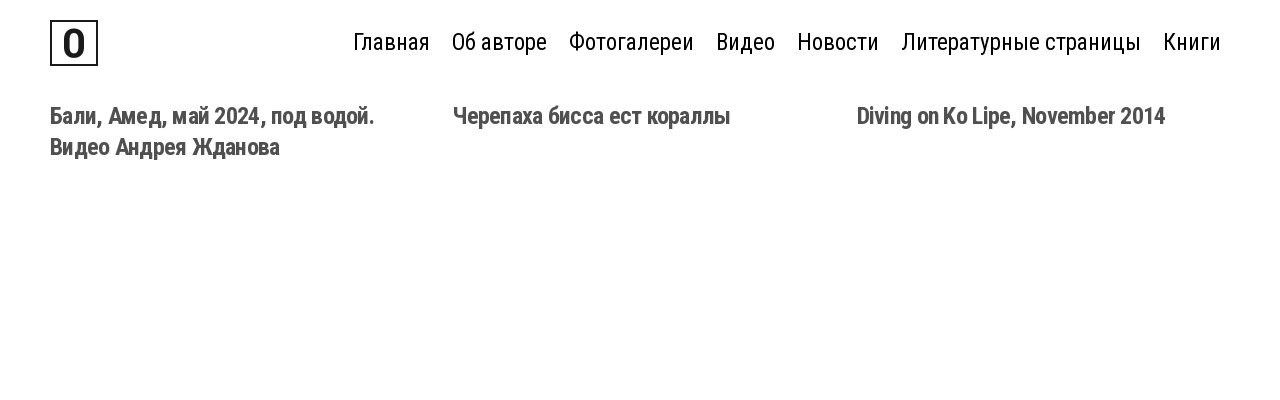

--- FILE ---
content_type: text/html; charset=UTF-8
request_url: https://olgaarnold.ru/video_tax/podvodnye-video/
body_size: 8159
content:
<!doctype html>
<html lang="ru-RU" class="">
<head>
	<meta charset="UTF-8" />
	<meta name="viewport" content="width=device-width, initial-scale=1, maximum-scale=1, user-scalable=no">
	<link rel="profile" href="https://gmpg.org/xfn/11">
	<link rel="pingback" href="https://olgaarnold.ru/xmlrpc.php">
	<link href="https://fonts.googleapis.com/css?family=Roboto+Condensed:300,300i,400,400i,700,700i" rel="stylesheet">
	<link rel="icon" href="https://olgaarnold.ru/wp-content/uploads/2017/08/cropped-scruffy_favicon-32x32.jpg" sizes="32x32" />
<link rel="icon" href="https://olgaarnold.ru/wp-content/uploads/2017/08/cropped-scruffy_favicon-192x192.jpg" sizes="192x192" />
<link rel="apple-touch-icon" href="https://olgaarnold.ru/wp-content/uploads/2017/08/cropped-scruffy_favicon-180x180.jpg" />
<meta name="msapplication-TileImage" content="https://olgaarnold.ru/wp-content/uploads/2017/08/cropped-scruffy_favicon-270x270.jpg" />
<title>Подводные видео &#8211; Ольга Арнольд</title>
<meta name='robots' content='max-image-preview:large' />
<link rel='dns-prefetch' href='//use.typekit.net' />
<link rel='dns-prefetch' href='//s.w.org' />
<link rel="alternate" type="application/rss+xml" title="Ольга Арнольд &raquo; Лента" href="https://olgaarnold.ru/feed/" />
<link rel="alternate" type="application/rss+xml" title="Ольга Арнольд &raquo; Лента комментариев" href="https://olgaarnold.ru/comments/feed/" />
<link rel="alternate" type="application/rss+xml" title="Ольга Арнольд &raquo; Лента элемента Подводные видео таксономии Категория" href="https://olgaarnold.ru/video_tax/podvodnye-video/feed/" />
<script type="text/javascript">
window._wpemojiSettings = {"baseUrl":"https:\/\/s.w.org\/images\/core\/emoji\/13.1.0\/72x72\/","ext":".png","svgUrl":"https:\/\/s.w.org\/images\/core\/emoji\/13.1.0\/svg\/","svgExt":".svg","source":{"concatemoji":"https:\/\/olgaarnold.ru\/wp-includes\/js\/wp-emoji-release.min.js?ver=5.9.12"}};
/*! This file is auto-generated */
!function(e,a,t){var n,r,o,i=a.createElement("canvas"),p=i.getContext&&i.getContext("2d");function s(e,t){var a=String.fromCharCode;p.clearRect(0,0,i.width,i.height),p.fillText(a.apply(this,e),0,0);e=i.toDataURL();return p.clearRect(0,0,i.width,i.height),p.fillText(a.apply(this,t),0,0),e===i.toDataURL()}function c(e){var t=a.createElement("script");t.src=e,t.defer=t.type="text/javascript",a.getElementsByTagName("head")[0].appendChild(t)}for(o=Array("flag","emoji"),t.supports={everything:!0,everythingExceptFlag:!0},r=0;r<o.length;r++)t.supports[o[r]]=function(e){if(!p||!p.fillText)return!1;switch(p.textBaseline="top",p.font="600 32px Arial",e){case"flag":return s([127987,65039,8205,9895,65039],[127987,65039,8203,9895,65039])?!1:!s([55356,56826,55356,56819],[55356,56826,8203,55356,56819])&&!s([55356,57332,56128,56423,56128,56418,56128,56421,56128,56430,56128,56423,56128,56447],[55356,57332,8203,56128,56423,8203,56128,56418,8203,56128,56421,8203,56128,56430,8203,56128,56423,8203,56128,56447]);case"emoji":return!s([10084,65039,8205,55357,56613],[10084,65039,8203,55357,56613])}return!1}(o[r]),t.supports.everything=t.supports.everything&&t.supports[o[r]],"flag"!==o[r]&&(t.supports.everythingExceptFlag=t.supports.everythingExceptFlag&&t.supports[o[r]]);t.supports.everythingExceptFlag=t.supports.everythingExceptFlag&&!t.supports.flag,t.DOMReady=!1,t.readyCallback=function(){t.DOMReady=!0},t.supports.everything||(n=function(){t.readyCallback()},a.addEventListener?(a.addEventListener("DOMContentLoaded",n,!1),e.addEventListener("load",n,!1)):(e.attachEvent("onload",n),a.attachEvent("onreadystatechange",function(){"complete"===a.readyState&&t.readyCallback()})),(n=t.source||{}).concatemoji?c(n.concatemoji):n.wpemoji&&n.twemoji&&(c(n.twemoji),c(n.wpemoji)))}(window,document,window._wpemojiSettings);
</script>
<style type="text/css">
img.wp-smiley,
img.emoji {
	display: inline !important;
	border: none !important;
	box-shadow: none !important;
	height: 1em !important;
	width: 1em !important;
	margin: 0 0.07em !important;
	vertical-align: -0.1em !important;
	background: none !important;
	padding: 0 !important;
}
</style>
	<link rel='stylesheet' id='wp-block-library-css'  href='https://olgaarnold.ru/wp-includes/css/dist/block-library/style.min.css?ver=5.9.12' type='text/css' media='all' />
<style id='global-styles-inline-css' type='text/css'>
body{--wp--preset--color--black: #000000;--wp--preset--color--cyan-bluish-gray: #abb8c3;--wp--preset--color--white: #ffffff;--wp--preset--color--pale-pink: #f78da7;--wp--preset--color--vivid-red: #cf2e2e;--wp--preset--color--luminous-vivid-orange: #ff6900;--wp--preset--color--luminous-vivid-amber: #fcb900;--wp--preset--color--light-green-cyan: #7bdcb5;--wp--preset--color--vivid-green-cyan: #00d084;--wp--preset--color--pale-cyan-blue: #8ed1fc;--wp--preset--color--vivid-cyan-blue: #0693e3;--wp--preset--color--vivid-purple: #9b51e0;--wp--preset--gradient--vivid-cyan-blue-to-vivid-purple: linear-gradient(135deg,rgba(6,147,227,1) 0%,rgb(155,81,224) 100%);--wp--preset--gradient--light-green-cyan-to-vivid-green-cyan: linear-gradient(135deg,rgb(122,220,180) 0%,rgb(0,208,130) 100%);--wp--preset--gradient--luminous-vivid-amber-to-luminous-vivid-orange: linear-gradient(135deg,rgba(252,185,0,1) 0%,rgba(255,105,0,1) 100%);--wp--preset--gradient--luminous-vivid-orange-to-vivid-red: linear-gradient(135deg,rgba(255,105,0,1) 0%,rgb(207,46,46) 100%);--wp--preset--gradient--very-light-gray-to-cyan-bluish-gray: linear-gradient(135deg,rgb(238,238,238) 0%,rgb(169,184,195) 100%);--wp--preset--gradient--cool-to-warm-spectrum: linear-gradient(135deg,rgb(74,234,220) 0%,rgb(151,120,209) 20%,rgb(207,42,186) 40%,rgb(238,44,130) 60%,rgb(251,105,98) 80%,rgb(254,248,76) 100%);--wp--preset--gradient--blush-light-purple: linear-gradient(135deg,rgb(255,206,236) 0%,rgb(152,150,240) 100%);--wp--preset--gradient--blush-bordeaux: linear-gradient(135deg,rgb(254,205,165) 0%,rgb(254,45,45) 50%,rgb(107,0,62) 100%);--wp--preset--gradient--luminous-dusk: linear-gradient(135deg,rgb(255,203,112) 0%,rgb(199,81,192) 50%,rgb(65,88,208) 100%);--wp--preset--gradient--pale-ocean: linear-gradient(135deg,rgb(255,245,203) 0%,rgb(182,227,212) 50%,rgb(51,167,181) 100%);--wp--preset--gradient--electric-grass: linear-gradient(135deg,rgb(202,248,128) 0%,rgb(113,206,126) 100%);--wp--preset--gradient--midnight: linear-gradient(135deg,rgb(2,3,129) 0%,rgb(40,116,252) 100%);--wp--preset--duotone--dark-grayscale: url('#wp-duotone-dark-grayscale');--wp--preset--duotone--grayscale: url('#wp-duotone-grayscale');--wp--preset--duotone--purple-yellow: url('#wp-duotone-purple-yellow');--wp--preset--duotone--blue-red: url('#wp-duotone-blue-red');--wp--preset--duotone--midnight: url('#wp-duotone-midnight');--wp--preset--duotone--magenta-yellow: url('#wp-duotone-magenta-yellow');--wp--preset--duotone--purple-green: url('#wp-duotone-purple-green');--wp--preset--duotone--blue-orange: url('#wp-duotone-blue-orange');--wp--preset--font-size--small: 13px;--wp--preset--font-size--medium: 20px;--wp--preset--font-size--large: 36px;--wp--preset--font-size--x-large: 42px;}.has-black-color{color: var(--wp--preset--color--black) !important;}.has-cyan-bluish-gray-color{color: var(--wp--preset--color--cyan-bluish-gray) !important;}.has-white-color{color: var(--wp--preset--color--white) !important;}.has-pale-pink-color{color: var(--wp--preset--color--pale-pink) !important;}.has-vivid-red-color{color: var(--wp--preset--color--vivid-red) !important;}.has-luminous-vivid-orange-color{color: var(--wp--preset--color--luminous-vivid-orange) !important;}.has-luminous-vivid-amber-color{color: var(--wp--preset--color--luminous-vivid-amber) !important;}.has-light-green-cyan-color{color: var(--wp--preset--color--light-green-cyan) !important;}.has-vivid-green-cyan-color{color: var(--wp--preset--color--vivid-green-cyan) !important;}.has-pale-cyan-blue-color{color: var(--wp--preset--color--pale-cyan-blue) !important;}.has-vivid-cyan-blue-color{color: var(--wp--preset--color--vivid-cyan-blue) !important;}.has-vivid-purple-color{color: var(--wp--preset--color--vivid-purple) !important;}.has-black-background-color{background-color: var(--wp--preset--color--black) !important;}.has-cyan-bluish-gray-background-color{background-color: var(--wp--preset--color--cyan-bluish-gray) !important;}.has-white-background-color{background-color: var(--wp--preset--color--white) !important;}.has-pale-pink-background-color{background-color: var(--wp--preset--color--pale-pink) !important;}.has-vivid-red-background-color{background-color: var(--wp--preset--color--vivid-red) !important;}.has-luminous-vivid-orange-background-color{background-color: var(--wp--preset--color--luminous-vivid-orange) !important;}.has-luminous-vivid-amber-background-color{background-color: var(--wp--preset--color--luminous-vivid-amber) !important;}.has-light-green-cyan-background-color{background-color: var(--wp--preset--color--light-green-cyan) !important;}.has-vivid-green-cyan-background-color{background-color: var(--wp--preset--color--vivid-green-cyan) !important;}.has-pale-cyan-blue-background-color{background-color: var(--wp--preset--color--pale-cyan-blue) !important;}.has-vivid-cyan-blue-background-color{background-color: var(--wp--preset--color--vivid-cyan-blue) !important;}.has-vivid-purple-background-color{background-color: var(--wp--preset--color--vivid-purple) !important;}.has-black-border-color{border-color: var(--wp--preset--color--black) !important;}.has-cyan-bluish-gray-border-color{border-color: var(--wp--preset--color--cyan-bluish-gray) !important;}.has-white-border-color{border-color: var(--wp--preset--color--white) !important;}.has-pale-pink-border-color{border-color: var(--wp--preset--color--pale-pink) !important;}.has-vivid-red-border-color{border-color: var(--wp--preset--color--vivid-red) !important;}.has-luminous-vivid-orange-border-color{border-color: var(--wp--preset--color--luminous-vivid-orange) !important;}.has-luminous-vivid-amber-border-color{border-color: var(--wp--preset--color--luminous-vivid-amber) !important;}.has-light-green-cyan-border-color{border-color: var(--wp--preset--color--light-green-cyan) !important;}.has-vivid-green-cyan-border-color{border-color: var(--wp--preset--color--vivid-green-cyan) !important;}.has-pale-cyan-blue-border-color{border-color: var(--wp--preset--color--pale-cyan-blue) !important;}.has-vivid-cyan-blue-border-color{border-color: var(--wp--preset--color--vivid-cyan-blue) !important;}.has-vivid-purple-border-color{border-color: var(--wp--preset--color--vivid-purple) !important;}.has-vivid-cyan-blue-to-vivid-purple-gradient-background{background: var(--wp--preset--gradient--vivid-cyan-blue-to-vivid-purple) !important;}.has-light-green-cyan-to-vivid-green-cyan-gradient-background{background: var(--wp--preset--gradient--light-green-cyan-to-vivid-green-cyan) !important;}.has-luminous-vivid-amber-to-luminous-vivid-orange-gradient-background{background: var(--wp--preset--gradient--luminous-vivid-amber-to-luminous-vivid-orange) !important;}.has-luminous-vivid-orange-to-vivid-red-gradient-background{background: var(--wp--preset--gradient--luminous-vivid-orange-to-vivid-red) !important;}.has-very-light-gray-to-cyan-bluish-gray-gradient-background{background: var(--wp--preset--gradient--very-light-gray-to-cyan-bluish-gray) !important;}.has-cool-to-warm-spectrum-gradient-background{background: var(--wp--preset--gradient--cool-to-warm-spectrum) !important;}.has-blush-light-purple-gradient-background{background: var(--wp--preset--gradient--blush-light-purple) !important;}.has-blush-bordeaux-gradient-background{background: var(--wp--preset--gradient--blush-bordeaux) !important;}.has-luminous-dusk-gradient-background{background: var(--wp--preset--gradient--luminous-dusk) !important;}.has-pale-ocean-gradient-background{background: var(--wp--preset--gradient--pale-ocean) !important;}.has-electric-grass-gradient-background{background: var(--wp--preset--gradient--electric-grass) !important;}.has-midnight-gradient-background{background: var(--wp--preset--gradient--midnight) !important;}.has-small-font-size{font-size: var(--wp--preset--font-size--small) !important;}.has-medium-font-size{font-size: var(--wp--preset--font-size--medium) !important;}.has-large-font-size{font-size: var(--wp--preset--font-size--large) !important;}.has-x-large-font-size{font-size: var(--wp--preset--font-size--x-large) !important;}
</style>
<link rel='stylesheet' id='magnific-popup-au-css'  href='https://olgaarnold.ru/wp-content/plugins/easy-youtube-gallery/assets/lib/magnific-popup/magnific-popup.min.css?ver=1.0.4' type='text/css' media='all' />
<link rel='stylesheet' id='easy-youtube-gallery-css'  href='https://olgaarnold.ru/wp-content/plugins/easy-youtube-gallery/assets/css/eytg.css?ver=1.0.4' type='text/css' media='all' />
<link rel='stylesheet' id='rs-plugin-settings-css'  href='https://olgaarnold.ru/wp-content/plugins/revslider/public/assets/css/settings.css?ver=5.4.1' type='text/css' media='all' />
<style id='rs-plugin-settings-inline-css' type='text/css'>
#rs-demo-id {}
</style>
<link rel='stylesheet' id='thb-fa-css'  href='https://olgaarnold.ru/wp-content/themes/werkstatt/assets/css/font-awesome.min.css' type='text/css' media='all' />
<link rel='stylesheet' id='thb-app-css'  href='https://olgaarnold.ru/wp-content/themes/werkstatt/assets/css/app.css?ver=1.0.0' type='text/css' media='all' />
<style id='thb-app-inline-css' type='text/css'>
.postid-80 .post-gallery.parallax {min-height:vh;}.postid-80 .post-gallery.parallax .parallax_bg {;}.postid-80 .portfolio-title.style2 {;}h1,h2,h3,h4,h5,h6 {font-family:'univia-pro', 'BlinkMacSystemFont', -apple-system, 'Roboto', 'Lucida Sans';}h1,.h1 {}h2 {}h3 {}h4 {}h5 {}h6 {}body {font-family:'niveau-grotesk', 'BlinkMacSystemFont', -apple-system, 'Roboto', 'Lucida Sans';}input[type="submit"],.button,.btn {}#mobile-menu,.header {}.header .logolink .logoimg {max-height:46px;}@media only screen and (min-width:64.063em) {#mobile-menu.style1 {width:50%;}}.page-id-80 #wrapper div[role="main"] {}.footer {background-color:#fee014 !important;background-image:url() !important;background-repeat: !important;background-attachment: !important;background-position: !important;background-size: !important;}.subfooter {background-color:#fee014 !important;background-image:url() !important;background-repeat: !important;background-attachment: !important;background-position: !important;background-size: !important;}a:hover, ol li:before, ol li ol li:before, .thb-full-menu li.menu-item-has-children.sfHover > a, .mm-link-animation-bg-fill .thb-mobile-menu a:hover, .mm-link-animation-bg-fill .thb-mobile-menu li.current_page_item, .post .post-title a:hover, .authorpage .author-content .square-icon:hover, ol.commentlist .comment .reply a, input[type="submit"].thb-border-style.accent,.button.thb-border-style.accent,.btn.thb-border-style.accent, input[type="submit"].thb-text-style.accent,.button.thb-text-style.accent,.btn.thb-text-style.accent, .more-link, .pagination .page-numbers.current, .pagination .page-numbers:not(.dots):hover, .thb-portfolio .type-portfolio.style2:hover h2, .thb-list-portfolio:not(.thb-bg-grid-full) .thb-content-side .type-portfolio.active h1, .thb-list-portfolio:not(.thb-bg-grid-full) .thb-content-side .type-portfolio.active h2, .thb-list-portfolio:not(.thb-bg-grid-full) .thb-content-side .type-portfolio.active h3, .thb-list-portfolio:not(.thb-bg-grid-full) .thb-content-side .type-portfolio.active .thb-categories, .thb-list-portfolio:not(.thb-bg-grid-full) .thb-content-side.light-title .type-portfolio.active h1, .thb-list-portfolio:not(.thb-bg-grid-full) .thb-content-side.light-title .type-portfolio.active h2, .thb-list-portfolio:not(.thb-bg-grid-full) .thb-content-side.light-title .type-portfolio.active h3, .thb-list-portfolio:not(.thb-bg-grid-full) .thb-content-side.light-title .type-portfolio.active .thb-categories, .thb-autotype .thb-autotype-entry, .post_nav_link:hover span, .thb-breadcrumb-holder a:hover, .thb-counter, .thb-counter h6 {color:#fee014;}.post.style5 .blog-content:after, .post.style6 .post-gallery, .post.style7 .blog-content:after, input[type="submit"]:hover, .button:not(.thb-text-style):not(.thb-border-style):not(.thb-fill-style):not(.thb-solid-border):hover, .btn:not(.thb-text-style):not(.thb-border-style):not(.thb-fill-style):not(.thb-solid-border):hover, .button.wc-forward, .place-order .button, input[type="submit"].accent,.button.accent:not(.thb-text-style):not(.thb-border-style):not(.thb-fill-style),.btn.accent:not(.thb-text-style):not(.thb-border-style):not(.thb-fill-style):not(.thb-solid-border), input[type="submit"].thb-3d-style.accent span,.button.thb-3d-style.accent span,.btn.thb-3d-style.accent span, input[type="submit"].thb-border-style.accent:hover,.button.thb-border-style.accent:hover,.btn.thb-border-style.accent:hover, input[type="submit"].thb-fill-style.accent:before,.button.thb-fill-style.accent:before,.btn.thb-fill-style.accent:before, input[type="submit"].thb-text-style.accent:before, input[type="submit"].thb-text-style.accent:after,input[type="submit"].thb-text-style.accent span:before,input[type="submit"].thb-text-style.accent span:after,.button.thb-text-style.accent:before,.button.thb-text-style.accent:after,.button.thb-text-style.accent span:before,.button.thb-text-style.accent span:after,.btn.thb-text-style.accent:before,.btn.thb-text-style.accent:after,.btn.thb-text-style.accent span:before,.btn.thb-text-style.accent span:after, .pagination .page-numbers.prev:before, .pagination .page-numbers.next:after, .thb_row_pagination li:hover, .thb_row_pagination li.active, .thb_row_pagination li:hover span, .thb_row_pagination li.active span, .swiper-container .swiper-nav.arrow-style1:hover span, .slick-nav:hover span, .slick-dots li.slick-active, .thb-iconbox.type2:hover, .thb_call_to_action, #music_toggle:hover, #music_toggle.on, .woocommerce-MyAccount-navigation ul li:hover a, .woocommerce-MyAccount-navigation ul li.is-active a, .btn.thb-solid-border.accent:hover, .thb-image-slider.thb-image-slider-style4 figcaption, .swiper-nav.style1:hover span {background-color:#fee014;}ol li:before, ol li ol li:before, input[type="text"]:focus, input[type="password"]:focus,input[type="date"]:focus,input[type="datetime"]:focus,input[type="email"]:focus,input[type="number"]:focus,input[type="search"]:focus,input[type="tel"]:focus,input[type="time"]:focus,input[type="url"]:focus,textarea:focus, input[type="submit"].thb-border-style.accent,.button.thb-border-style.accent,.btn.thb-border-style.accent, input[type="submit"].thb-fill-style.accent,.button.thb-fill-style.accent, input[type="submit"].thb-text-style.accent span,.button.thb-text-style.accent span,.btn.thb-text-style.accent span, .thb-portfolio .type-portfolio.thb-border-hover .portfolio-link:before, .swiper-container .swiper-nav.arrow-style1:hover span, .slick-nav:hover span, .thb-team-row .thb-team-member.thb-add-new > a:hover, .thb-iconbox.type2:hover, .woocommerce-MyAccount-navigation ul li:hover a, .woocommerce-MyAccount-navigation ul li.is-active a, .btn.thb-solid-border.accent:hover, .swiper-nav.style1:hover span, .light-arrow .slick-nav:hover span, .post.style1.style8:hover {border-color:#fee014;}.thb-image-slider.thb-image-slider-style4 figcaption:after {border-top-color:#fee014;}.thb-iconbox.type3:after {box-shadow:inset 0 -75px 60px -35px #fee014;}.woocommerce-MyAccount-navigation ul li:hover+li a, .woocommerce-MyAccount-navigation ul li.is-active+li a {border-top-color:#fee014;}.thb-team-row .thb-team-member.thb-add-new > a:hover svg path,.thb-iconbox.type3 svg path, .thb-iconbox.type3 svg circle, .thb-iconbox.type3 svg rect, .thb-iconbox.type3 svg ellipse,.thb-counter figure svg path, .thb-counter figure svg circle, .thb-counter figure svg rect, .thb-counter figure svg ellipse {stroke:#fee014;}.thb-list-portfolio:not(.thb-bg-grid-full) .thb-content-side .type-portfolio.active .next svg, .thb-list-portfolio:not(.thb-bg-grid-full) .thb-content-side.light-title .type-portfolio.active .next svg {fill:#fee014;}.thb-show-all .items ul li:hover figure {box-shadow:0 0 0 3px #fee014 inset;}.footer.dark .widget,.footer .widget {color:#222222;}.footer .widget a { color:#222222; }.footer .widget a:hover { color:#222222; }.footer .widget a:active { color:#222222; }.footer .widget a:visited { color:#222222; }.footer .widget a:focus { color:#222222; }.footer.dark .widget a { color:#222222; }.footer.dark .widget a:hover { color:#222222; }.footer.dark .widget a:active { color:#222222; }.footer.dark .widget a:visited { color:#222222; }.footer.dark .widget a:focus { color:#222222; }.home .main-contacts {color:#fff;text-align:center;background:rgba(0,0,0,0.3);margin-bottom:0!important;padding:1rem 0;}.home .main-contacts h3 {color:#fff;margin-bottom:0;}.home .main-contacts a {color:#fff;display:inline-block;font-size:1.25rem;text-decoration:none;height:31px;line-height:31px;}.home .main-contacts a:hover {color:#fee014;text-decoration:underline;}.home .main-contacts p {line-height:19px;margin-top:3px;}.home .front-contacts div>a:first-child {background:url(/wp-content/themes/werkstatt-child/img/mail.png) no-repeat;padding-left:35px;background-size:contain;}#homebuy img {max-height:27px;}.home .main-contacts #homebuy a {margin:0 3px;line-height:20px;}.home .front-contacts p>a:first-child {background:url(/wp-content/themes/werkstatt-child/img/skype.png) no-repeat;padding-left:35px;margin-bottom:3px;background-size:contain;}.home .front-contacts p>a:nth-child(3) {background:url(/wp-content/themes/werkstatt-child/img/whatsapp.png) no-repeat;padding-left:35px;background-size:contain;}.related-posts .post .post-title a {color:#1f1f1f;font-size:14px;letter-spacing:0;}.related-posts .post .post-title a:hover {color:#fee014;}@media (max-width:500px) {.home .main-contacts a {font-size:1.05rem;}}
</style>
<link rel='stylesheet' id='thb-style-css'  href='https://olgaarnold.ru/wp-content/themes/werkstatt-child/style.css' type='text/css' media='all' />
<script type='text/javascript' src='https://olgaarnold.ru/wp-includes/js/jquery/jquery.min.js?ver=3.6.0' id='jquery-core-js'></script>
<script type='text/javascript' src='https://olgaarnold.ru/wp-includes/js/jquery/jquery-migrate.min.js?ver=3.3.2' id='jquery-migrate-js'></script>
<script type='text/javascript' src='https://olgaarnold.ru/wp-content/plugins/revslider/public/assets/js/jquery.themepunch.tools.min.js?ver=5.4.1' id='tp-tools-js'></script>
<script type='text/javascript' src='https://olgaarnold.ru/wp-content/plugins/revslider/public/assets/js/jquery.themepunch.revolution.min.js?ver=5.4.1' id='revmin-js'></script>
<script type='text/javascript' src='https://use.typekit.net/asq0fzw.js' id='thb-typekit-js'></script>
<script type='text/javascript' id='thb-typekit-js-after'>
try{Typekit.load({ async: true });}catch(e){}
</script>
<link rel="https://api.w.org/" href="https://olgaarnold.ru/wp-json/" /><link rel="EditURI" type="application/rsd+xml" title="RSD" href="https://olgaarnold.ru/xmlrpc.php?rsd" />
<link rel="wlwmanifest" type="application/wlwmanifest+xml" href="https://olgaarnold.ru/wp-includes/wlwmanifest.xml" /> 
<meta name="generator" content="WordPress 5.9.12" />
<style type="text/css">
body.custom-background #wrapper div[role="main"] { background-color: #ffffff; }
</style>
<meta name="generator" content="Powered by Slider Revolution 5.4.1 - responsive, Mobile-Friendly Slider Plugin for WordPress with comfortable drag and drop interface." />
<link rel="icon" href="https://olgaarnold.ru/wp-content/uploads/2017/08/cropped-scruffy_favicon-32x32.jpg" sizes="32x32" />
<link rel="icon" href="https://olgaarnold.ru/wp-content/uploads/2017/08/cropped-scruffy_favicon-192x192.jpg" sizes="192x192" />
<link rel="apple-touch-icon" href="https://olgaarnold.ru/wp-content/uploads/2017/08/cropped-scruffy_favicon-180x180.jpg" />
<meta name="msapplication-TileImage" content="https://olgaarnold.ru/wp-content/uploads/2017/08/cropped-scruffy_favicon-270x270.jpg" />
<noscript><style type="text/css"> .wpb_animate_when_almost_visible { opacity: 1; }</style></noscript>	<link rel='stylesheet' href='/wp-content/themes/werkstatt-child/custom.css?lkl=140295' media='all'/>
</head>
<body data-rsssl=1 class="archive tax-video_tax term-podvodnye-video term-80 snap_rows_ thb_row_pagination_  disable_header_fill-off mm-link-animation-link-fill color-changing-header- footer-shadow-light thb-borders-off overflow-off wpb-js-composer js-comp-ver-5.0.1 vc_responsive">
<div id="wrapper">
	<!-- Start Content Click Capture -->
<div class="click-capture"></div>
<!-- End Content Click Capture -->
<!-- Start Mobile Menu -->
<nav id="mobile-menu" class="dark style1">
	<a href="#" class="thb-close"><svg xmlns="http://www.w3.org/2000/svg" viewBox="0 0 64 64" enable-background="new 0 0 64 64"><g fill="none" stroke="#000" stroke-width="2" stroke-miterlimit="10"><path d="m18.947 17.15l26.1 25.903"/><path d="m19.05 43.15l25.902-26.1"/></g></svg></a>
			<div class="custom_scroll" id="menu-scroll">
		<div>
			<div class="mobile-menu-top">
								<ul id="menu-navigation" class="thb-mobile-menu"><li id="menu-item-312" class=" menu-item menu-item-type-post_type menu-item-object-page menu-item-home menu-item-312"><div class="link_container"><div class="link_inner"><a href="https://olgaarnold.ru/" data-content="Главная" data-menubg=""><span class="nav-link-mask"><span class="nav-link-mask-text">Главная</span></span></a></li>
<li id="menu-item-186" class=" menu-item menu-item-type-post_type menu-item-object-page menu-item-186"><div class="link_container"><div class="link_inner"><a href="https://olgaarnold.ru/about/" data-content="Об авторе" data-menubg=""><span class="nav-link-mask"><span class="nav-link-mask-text">Об авторе</span></span></a></li>
<li id="menu-item-739" class=" menu-item menu-item-type-post_type menu-item-object-page menu-item-739"><div class="link_container"><div class="link_inner"><a href="https://olgaarnold.ru/photogalleries/" data-content="Фотогалереи" data-menubg=""><span class="nav-link-mask"><span class="nav-link-mask-text">Фотогалереи</span></span></a></li>
<li id="menu-item-849" class=" menu-item menu-item-type-post_type menu-item-object-page menu-item-849"><div class="link_container"><div class="link_inner"><a href="https://olgaarnold.ru/video/" data-content="Видео" data-menubg=""><span class="nav-link-mask"><span class="nav-link-mask-text">Видео</span></span></a></li>
<li id="menu-item-30" class=" menu-item menu-item-type-post_type menu-item-object-page current_page_parent menu-item-30"><div class="link_container"><div class="link_inner"><a href="https://olgaarnold.ru/news/" data-content="Новости" data-menubg=""><span class="nav-link-mask"><span class="nav-link-mask-text">Новости</span></span></a></li>
<li id="menu-item-547" class=" menu-item menu-item-type-custom menu-item-object-custom menu-item-547"><div class="link_container"><div class="link_inner"><a href="/lit_pages/" data-content="Литературные страницы" data-menubg=""><span class="nav-link-mask"><span class="nav-link-mask-text">Литературные страницы</span></span></a></li>
<li id="menu-item-532" class=" menu-item menu-item-type-post_type menu-item-object-page menu-item-532"><div class="link_container"><div class="link_inner"><a href="https://olgaarnold.ru/books/" data-content="Книги" data-menubg=""><span class="nav-link-mask"><span class="nav-link-mask-text">Книги</span></span></a></li>
</ul>			</div>
							<div class="mobile-menu-bottom">
					<ul id="menu-secondary" class="thb-secondary-menu row small-up-2"><li id="menu-item-32" class="menu-item menu-item-type-custom menu-item-object-custom menu-item-32 column"><a target="_blank" href="https://www.facebook.com/olgaarnoldofficial/">Facebook</a></li>
<li id="menu-item-36" class="menu-item menu-item-type-custom menu-item-object-custom menu-item-36 column"><a target="_blank" href="#">ВКонтакте</a></li>
<li id="menu-item-33" class="menu-item menu-item-type-custom menu-item-object-custom menu-item-33 column"><a target="_blank" href="#">Twitter</a></li>
<li id="menu-item-37" class="menu-item menu-item-type-custom menu-item-object-custom menu-item-37 column"><a target="_blank" href="#">Google+</a></li>
</ul>										<div class="menu-footer">
						<div>
							<p>© 2017-2023 Ольга Арнольд</p>						</div>
					</div>
									</div>
					</div>
	</div>
	</nav>
<!-- End Mobile Menu -->	
<header class="header style1 menu_style1">
	<div class="row expanded align-middle">
		<div class="small-12 columns regular-header">
			<div class="logo-holder">
				<a href="https://olgaarnold.ru" class="logolink" title="Ольга Арнольд">
					<img src="https://olgaarnold.ru/wp-content/uploads/2017/02/logo_white_olga.png" class="logoimg logo-dark" alt="Ольга Арнольд"/>
					<img src="https://olgaarnold.ru/wp-content/uploads/2017/02/olga-logo1-1.png" class="logoimg logo-light" alt="Ольга Арнольд"/>
				</a>
			</div>
			<div class="for-main-menu">
			    <div class="menu-navigation-container"><ul id="menu-navigation-1" class="main-menu-container"><li class="menu-item menu-item-type-post_type menu-item-object-page menu-item-home menu-item-312"><a href="https://olgaarnold.ru/">Главная</a></li>
<li class="menu-item menu-item-type-post_type menu-item-object-page menu-item-186"><a href="https://olgaarnold.ru/about/">Об авторе</a></li>
<li class="menu-item menu-item-type-post_type menu-item-object-page menu-item-739"><a href="https://olgaarnold.ru/photogalleries/">Фотогалереи</a></li>
<li class="menu-item menu-item-type-post_type menu-item-object-page menu-item-849"><a href="https://olgaarnold.ru/video/">Видео</a></li>
<li class="menu-item menu-item-type-post_type menu-item-object-page current_page_parent menu-item-30"><a href="https://olgaarnold.ru/news/">Новости</a></li>
<li class="menu-item menu-item-type-custom menu-item-object-custom menu-item-547"><a href="/lit_pages/">Литературные страницы</a></li>
<li class="menu-item menu-item-type-post_type menu-item-object-page menu-item-532"><a href="https://olgaarnold.ru/books/">Книги</a></li>
</ul></div>			</div>
			<div class="for-mobile-menu">
				 
														<a href="#" class="mobile-toggle">
					<span></span><span></span><span></span>
				</a>
			</div>
		</div>
			</div>
</header>	<div role="main" class="cf"><div class="blog-container page-padding">
<div class="row masonry-blog pagination-style1" data-count="10">
	<div class="small-12 medium-6 large-4 columns">
	<article itemscope itemtype="http://schema.org/Article" class="post style1 post-6725 video type-video status-publish hentry video_tax-podvodnye-video" role="article">
				<aside class="post-category">
					</aside>
		<header class="post-title entry-header">
			<h4 class="entry-title" itemprop="name headline"><a href="https://olgaarnold.ru/video/bali-amed-maj-2024-pod-vodoj-video-andreja-zhdanova/" title="Бали, Амед, май 2024, под водой. Видео Андрея Жданова">Бали, Амед, май 2024, под водой. Видео Андрея Жданова</a></h4>		</header>
		<div class="post-content">
					</div>
		<aside class="post-meta for-news">
			  20.08.2025		</aside>
	</article>
</div>	<div class="small-12 medium-6 large-4 columns">
	<article itemscope itemtype="http://schema.org/Article" class="post style1 post-6622 video type-video status-publish hentry video_tax-podvodnye-video" role="article">
				<aside class="post-category">
					</aside>
		<header class="post-title entry-header">
			<h4 class="entry-title" itemprop="name headline"><a href="https://olgaarnold.ru/video/cherepaha-bissa-est-korally/" title="Черепаха бисса ест кораллы">Черепаха бисса ест кораллы</a></h4>		</header>
		<div class="post-content">
					</div>
		<aside class="post-meta for-news">
			  03.10.2024		</aside>
	</article>
</div>	<div class="small-12 medium-6 large-4 columns">
	<article itemscope itemtype="http://schema.org/Article" class="post style1 post-1026 video type-video status-publish hentry video_tax-podvodnye-video" role="article">
				<aside class="post-category">
					</aside>
		<header class="post-title entry-header">
			<h4 class="entry-title" itemprop="name headline"><a href="https://olgaarnold.ru/video/diving-on-ko-lipe-november-2014/" title="Diving on Ko Lipe, November 2014">Diving on Ko Lipe, November 2014</a></h4>		</header>
		<div class="post-content">
					</div>
		<aside class="post-meta for-news">
			  02.12.2018		</aside>
	</article>
</div></div>
		<div class="row align-center">
			<div class="small-12 medium-10 large-9 columns">
							</div>
		</div>
	</div>		</div><!-- End role["main"] -->
	<div class="fixed-footer-container">
		<!-- Start Footer -->
	<footer id="footer" class="footer subfooter-enabled light ">
		<div class="row">
								  <div class="small-12 medium-6 large-3 columns">
		  			  </div>
		  <div class="small-12 medium-6 large-3 columns">
		  			  </div>
		  <div class="small-12 medium-6 large-3 columns">
		    		  </div>
		  <div class="small-12 medium-6 large-3 columns">
		    		  </div>
		  		</div>
	</footer>
	<!-- End Footer -->
			<div id="subfooter" class="subfooter light full-width-footer">
		<div class="row">
			<div class="small-12 columns">
				<div class="subfooter-container">
					<div class="row no-padding">
						<div class="small-12 medium-6 thb-copyright columns">
							<p>© 2017-2023 Ольга Арнольд</p>						</div>
						<div class="small-12 medium-6 thb-social columns">
							<aside class="socials"><a href="https://www.facebook.com/olgaarnoldofficial/" class="social facebook" target="_blank"><i class="fa fa-facebook"></i></a><a href="#" class="social vk" target="_blank"><i class="fa fa-vk"></i></a><a href="#" class="social twitter" target="_blank"><i class="fa fa-twitter"></i></a><a href="#" class="social google-plus" target="_blank"><i class="fa fa-google-plus"></i></a></aside>						</div>
					</div>
				</div>
			</div>
		</div>
	</div>
				</div> <!-- End .fixed-footer-container -->
	</div> <!-- End #wrapper -->
<script type='text/javascript' src='https://olgaarnold.ru/wp-content/plugins/easy-youtube-gallery/assets/lib/magnific-popup/jquery.magnific-popup.min.js?ver=1.0.4' id='magnific-popup-au-js'></script>
<script type='text/javascript' src='https://olgaarnold.ru/wp-content/themes/werkstatt/assets/js/vendor.min.js?ver=1.0.0' id='thb-vendor-js'></script>
<script type='text/javascript' id='thb-app-js-extra'>
/* <![CDATA[ */
var themeajax = {"url":"https:\/\/olgaarnold.ru\/wp-admin\/admin-ajax.php","l10n":{"loading":"Loading ...","nomore":"No More Posts","added":"Added To Cart","added_svg":"<svg xmlns=\"http:\/\/www.w3.org\/2000\/svg\" viewBox=\"0 0 64 64\" enable-background=\"new 0 0 64 64\"><path fill=\"none\" stroke=\"#000\" stroke-width=\"2\" stroke-linejoin=\"bevel\" stroke-miterlimit=\"10\" d=\"m13 33l12 12 24-24\"\/><\/svg>"},"sounds":{"music_sound":"off","music_sound_toggle_home":"on","music_sound_file":"https:\/\/olgaarnold.ru\/wp-content\/themes\/werkstatt\/assets\/sounds\/music_sound.mp3","menu_item_hover_sound":"on","menu_item_hover_sound_file":"https:\/\/olgaarnold.ru\/wp-content\/themes\/werkstatt\/assets\/sounds\/hover.mp3","menu_open_sound":"on","menu_open_sound_file":"https:\/\/olgaarnold.ru\/wp-content\/themes\/werkstatt\/assets\/sounds\/open.mp3","menu_close_sound":"on","menu_close_sound_file":"https:\/\/olgaarnold.ru\/wp-content\/themes\/werkstatt\/assets\/sounds\/close.mp3","click_sound":"on","click_sound_file":"https:\/\/olgaarnold.ru\/wp-content\/themes\/werkstatt\/assets\/sounds\/click.mp3"}};
/* ]]> */
</script>
<script type='text/javascript' src='https://olgaarnold.ru/wp-content/themes/werkstatt/assets/js/app.min.js?ver=1.0.0' id='thb-app-js'></script>
	<aside id="searchpopup">
		<a href="#" class="thb-search-close"><svg xmlns="http://www.w3.org/2000/svg" viewBox="0 0 64 64" enable-background="new 0 0 64 64"><g fill="none" stroke="#000" stroke-width="2" stroke-miterlimit="10"><path d="m18.947 17.15l26.1 25.903"/><path d="m19.05 43.15l25.902-26.1"/></g></svg></a>
		<!-- Start SearchForm -->
<form method="get" class="searchform" role="search" action="https://olgaarnold.ru/">
    <fieldset>
    	<input name="s" type="text" class="s" placeholder="Type here to search" class="small-12">
    	<input type="submit" class="btn accent" value="Search" />
    </fieldset>
</form>
<!-- End SearchForm -->		<div class="cc"></div>
	</aside>
	</body>
</html>
    

--- FILE ---
content_type: text/css
request_url: https://olgaarnold.ru/wp-content/themes/werkstatt-child/style.css
body_size: 4
content:
/*
	Theme Name: Olga Arnold Theme
	Version: 1.0.0
	Template: werkstatt
*/

@import url("../werkstatt/style.css");